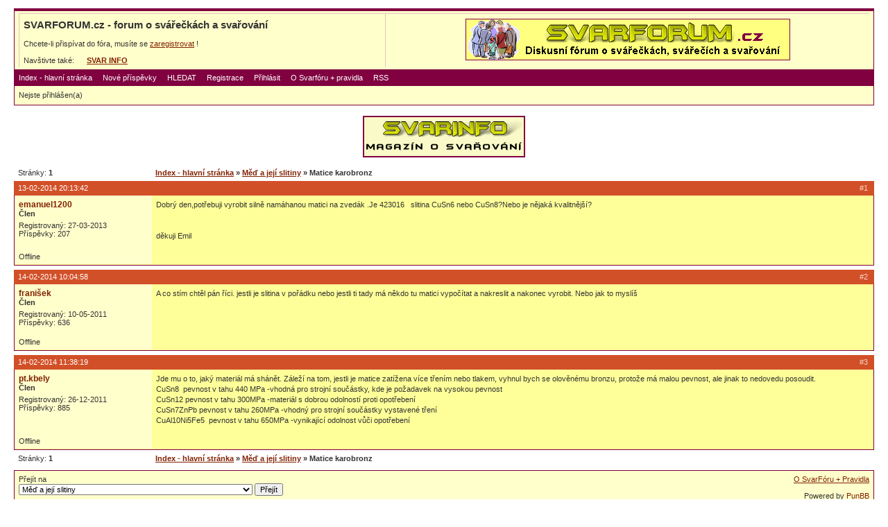

--- FILE ---
content_type: text/html
request_url: https://svarforum.cz/forum/viewtopic.php?pid=69469
body_size: 3597
content:
<!DOCTYPE html PUBLIC "-//W3C//DTD XHTML 1.0 Strict//EN" "http://www.w3.org/TR/xhtml1/DTD/xhtml1-strict.dtd">

<html xmlns="http://www.w3.org/1999/xhtml" dir="ltr">
<head>
<meta http-equiv="Content-Type" content="text/html; charset=windows-1250" />
<title>SVARFORUM.cz - forum o svářečkách a svařování / Matice karobronz</title>
<link rel="stylesheet" type="text/css" href="style/svar.css" />
<link rel="shortcut icon" href="../favicon.ico" type="image/x-icon" />
<link rel="alternate" title="SvarForum RSS – aktivní témata" href="http://www.svarforum.cz/forum/extern.php?action=active&type=RSS" type="application/rss+xml" />
</head>
<body>

<div id="punwrap">
<div id="punviewtopic" class="pun">

<div id="brdheader" class="block">
	<div class="box">
		<div id="brdtitle" class="inbox">
		<div align="center">
		<table align="center" width="100%" border="0" cellspacing="0" cellpadding="5" style="BORDER-STYLE: none; BORDER-COLOR: #FFFFCC; BACKGROUND-COLOR: transparent;">
		<tr>
		<td align="left">
			<h1><span>SVARFORUM.cz - forum o svářečkách a svařování</span></h1>
			<br />
			<p><span>Chcete-li přispívat do fóra, musíte se <a href="./register.php">zaregistrovat</a> !</span></p>
			
			<br />
			Navštivte také:
			<!--
			&nbsp;&nbsp;&nbsp;
			<a href="http://www.svarbazar.cz/bazar/index.php" title="internetový bazar SVARBAZAR"><b>SVAR&nbsp;BAZAR</b></a>
			
      &nbsp;&nbsp;&nbsp;&nbsp;
      <a href="http://www.svarinzert.cz" title="inzerce profesionálů SVARINZERT"><b>SVAR&nbsp;INZERT</b></a>
      -->
      
      &nbsp;&nbsp;&nbsp;&nbsp;
      <a href="http://www.svarbazar.cz/phprs/index.php" title="magazín SVARINFO"><b>SVAR&nbsp;INFO</b></a>
			
		</td>
    <td align="center" valign="middle">
    <a class="obrazek" href="http://www.svarforum.cz/forum/index.php" target="_self">
<img src="./baner/forum_baner3.gif" width="468" height="60" border="0" alt="Reklama na SVARFORUM" title="Reklama na SVARFORUM">
</a>

    </td>
    </tr>
    </table>
		</div>	
		</div>
		<div id="brdmenu" class="inbox">
			<ul>
				<li id="navindex"><a href="index.php">Index - hlavní stránka</a></li>
				<li id="navnove"><a href="search.php?action=show_last">Nové příspěvky</a></li>
				<li id="navsearch"><a href="search.php">HLEDAT</a></li>
				<li id="navregister"><a href="register.php">Registrace</a></li>
				<li id="navlogin"><a href="login.php">Přihlásit</a></li>
				<li id="navoforu"><a href="oforu.php">O Svarfóru + pravidla</a></li>
				<li id="navrss"><a href="extern.php?action=active&type=RSS">RSS</a></li>
			</ul>
		</div>
		<div id="brdwelcome" class="inbox">
			<p>Nejste přihlášen(a)</p>
		</div>
	</div>
</div>

<p align="center">
    
    <!--
		<a class="obrazek" href="http://www.svarbazar.cz/bazar/index.php" target="_self">
    <img src="./baner/halfb_bazar.gif" width="234" height="60" border="0" alt="SVARBAZAR - internetový bazar svářeček" title="SVARBAZAR - internetový bazar svářeček">
    </a>
    &nbsp;&nbsp;&nbsp;&nbsp;
    
		<a class="obrazek" href="http://www.svarinzert.cz" target="_self">
    <img src="./baner/halfb_inzert.gif" width="234" height="60" border="0" alt="SVARINZERT - akční nabídky svářecí techniky" title="SVARINZERT - akční nabídky svářecí techniky">
    </a>
    &nbsp;&nbsp;&nbsp;&nbsp;
    -->
    
		<a class="obrazek" href="http://www.svarbazar.cz/phprs/index.php" target="_self">
    <img src="./baner/halfb_info.gif" width="234" height="60" border="0" alt="SVARINFO - magazín o praktickém svařování" title="SVARINFO - magazín o praktickém svařování">
    </a>
</p>
<br />





<div class="linkst">
	<div class="inbox">
		<p class="pagelink conl">Stránky: <strong>1</strong></p>
		<p class="postlink conr">&nbsp;</p>
		<ul><li><a href="index.php">Index - hlavní stránka</a></li><li>&nbsp;&raquo;&nbsp;<a href="viewforum.php?id=23">Měď a její slitiny</a></li><li>&nbsp;&raquo;&nbsp;Matice karobronz</li></ul>
		<div class="clearer"></div>
	</div>
</div>

<div id="p69434" class="blockpost rowodd firstpost">
	<h2><span><span class="conr">#1&nbsp;</span><a href="viewtopic.php?pid=69434#p69434">13-02-2014 20:13:42</a></span></h2>
	<div class="box">
		<div class="inbox">
			<div class="postleft">
				<dl>
					<dt><strong><a href="profile.php?id=4695">emanuel1200</a></strong></dt>
          				
        	<dd class="usertitle"><strong>Člen</strong></dd>								
					<dd class="postavatar"></dd>
					<dd>Registrovaný: 27-03-2013</dd>
					<dd>Příspěvky: 207</dd>
				</dl>
			</div>
			<div class="postright">
				<h3>Matice karobronz</h3>
				<div class="postmsg">
					<p>Dobrý den,potřebuji vyrobit silně namáhanou matici na zvedák .Je 423016&nbsp; &nbsp;slitina CuSn6 nebo CuSn8?Nebo je nějaká kvalitnější?<br /><br /><br />děkuji Emil</p>
				</div>
			</div>
			<div class="clearer"></div>
			<div class="postfootleft"><p>Offline</p></div>
			<div class="postfootright"><div>&nbsp;</div></div>
		</div>
	</div>
</div>

<div id="p69465" class="blockpost roweven">
	<h2><span><span class="conr">#2&nbsp;</span><a href="viewtopic.php?pid=69465#p69465">14-02-2014 10:04:58</a></span></h2>
	<div class="box">
		<div class="inbox">
			<div class="postleft">
				<dl>
					<dt><strong><a href="profile.php?id=2886">franišek</a></strong></dt>
          				
        	<dd class="usertitle"><strong>Člen</strong></dd>								
					<dd class="postavatar"></dd>
					<dd>Registrovaný: 10-05-2011</dd>
					<dd>Příspěvky: 636</dd>
				</dl>
			</div>
			<div class="postright">
				<h3> Re: Matice karobronz</h3>
				<div class="postmsg">
					<p>A co stím chtěl pán říci. jestli je slitina v pořádku nebo jestli ti tady má někdo tu matici vypočítat a nakreslit a nakonec vyrobit. Nebo jak to myslíš</p>
				</div>
			</div>
			<div class="clearer"></div>
			<div class="postfootleft"><p>Offline</p></div>
			<div class="postfootright"><div>&nbsp;</div></div>
		</div>
	</div>
</div>

<div id="p69469" class="blockpost rowodd">
	<h2><span><span class="conr">#3&nbsp;</span><a href="viewtopic.php?pid=69469#p69469">14-02-2014 11:38:19</a></span></h2>
	<div class="box">
		<div class="inbox">
			<div class="postleft">
				<dl>
					<dt><strong><a href="profile.php?id=3495">pt.kbely</a></strong></dt>
          				
        	<dd class="usertitle"><strong>Člen</strong></dd>								
					<dd class="postavatar"></dd>
					<dd>Registrovaný: 26-12-2011</dd>
					<dd>Příspěvky: 885</dd>
				</dl>
			</div>
			<div class="postright">
				<h3> Re: Matice karobronz</h3>
				<div class="postmsg">
					<p>Jde mu o to, jaký materiál má shánět. Záleží na tom, jestli je matice zatížena více třením nebo tlakem, vyhnul bych se olověnému bronzu, protože má malou pevnost, ale jinak to nedovedu posoudit. <br />CuSn8&nbsp; pevnost v tahu 440 MPa -vhodná pro strojní součástky, kde je požadavek na vysokou pevnost<br />CuSn12 pevnost v tahu 300MPa -materiál s dobrou odolností proti opotřebení<br />CuSn7ZnPb pevnost v tahu 260MPa -vhodný pro strojní součástky vystavené tření<br />CuAl10Ni5Fe5&nbsp; pevnost v tahu 650MPa -vynikající odolnost vůči opotřebení</p>
				</div>
			</div>
			<div class="clearer"></div>
			<div class="postfootleft"><p>Offline</p></div>
			<div class="postfootright"><div>&nbsp;</div></div>
		</div>
	</div>
</div>

<div class="postlinksb">
	<div class="inbox">
		<p class="postlink conr">&nbsp;</p>
		<p class="pagelink conl">Stránky: <strong>1</strong></p>
		<ul><li><a href="index.php">Index - hlavní stránka</a></li><li>&nbsp;&raquo;&nbsp;<a href="viewforum.php?id=23">Měď a její slitiny</a></li><li>&nbsp;&raquo;&nbsp;Matice karobronz</li></ul>
		<div class="clearer"></div>
	</div>
</div>

<div id="brdfooter" class="block">
	<h2><span>Zápatí</span></h2>
	<div class="box">
		<div class="inbox">

			<div class="conl">
				<form id="qjump" method="get" action="viewforum.php">
					<div><label>Přejít na
					<br /><select name="id" onchange="window.location=('viewforum.php?id='+this.options[this.selectedIndex].value)">
						<optgroup label="Svařitelnost z hlediska materiálů">
							<option value="21">Oceli obecně</option>
							<option value="20">Nerez oceli</option>
							<option value="25">Hliník a jeho slitiny</option>
							<option value="24">Litina</option>
							<option value="23" selected="selected">Měď a její slitiny</option>
							<option value="26">Navařování a renovace</option>
							<option value="3">Ostatní kovové materiály</option>
							<option value="35">Plasty</option>
						</optgroup>
						<optgroup label="Svářečky a svařování podle metod">
							<option value="6">MMA svářečky a svařování obalenou elektrodou</option>
							<option value="15">TIG/WIG svářečky a svařování</option>
							<option value="8">MIG/MAG svářečky a svařování</option>
							<option value="11">Svařování plamenem a řezání kyslíkem</option>
							<option value="29">Bodovky a spottery</option>
							<option value="38">SAW - svařování pod tavidlem</option>
							<option value="9">Ostatní svářečky a jiné stroje</option>
							<option value="30">Mechanizace, automatizace a robotizace</option>
							<option value="7">Svářečky všeobecně + příslušenství</option>
							<option value="36">Svářečky na plasty</option>
							<option value="31">Vaše / naše stroje, aneb čím vaříme</option>
						</optgroup>
						<optgroup label="Příbuzné technologie (ne)související se svařováním">
							<option value="32">Pájení, letování</option>
							<option value="28">Tepelné zpracování</option>
							<option value="12">Řezání plasmou</option>
							<option value="17">Broušení, leštění, povrchové úpravy</option>
							<option value="37">Zpracování kovů obecně</option>
							<option value="18">Jiné příbuzné technologie</option>
							<option value="34">Nabíječky, nabíjení, startování</option>
						</optgroup>
						<optgroup label="Lidé a předpisy kolem svařování">
							<option value="19">Svářeči, personál, kurzy, školení</option>
							<option value="22">Předpisy, normy, zákony</option>
							<option value="27">Ochranné pomůcky, kukly</option>
					</optgroup>
					</select>
					<input type="submit" value="Přejít" accesskey="g" />
					</label></div>
				</form>
			</div>
			<p class="conr">
			<!--
			<a href="./reklama.php">REKLAMA na SvarFóru</a>
			<br><br>
			-->
			<a href="./oforu.php">O SvarFóru + Pravidla</a>
			<br><br>
      Powered by <a href="http://www.punbb.org/">PunBB</a>      </p>
      

<div class="clearer"></div>
<p align="center">
<b>SVARFORUM</b> diskusní fórum o svářečkách, svářečích a svařování kovů i plastů.
<br>
Ze skupiny <a href="http://www.svarbazar.cz"><b>SVARWEB</b></a> - portál vašeho svařování. &nbsp;&nbsp;2005

Notice: Use of undefined constant Y - assumed 'Y' in /DISK2/WWW/svarforum.cz/www/forum/footer.php on line 139
&nbsp;-&nbsp;&nbsp;2026<a class="obrazek"  href="http://www.toplist.cz/prumysl">
<script language="JavaScript" type="text/javascript">
<!--
document.write ('<img src="http://toplist.cz/dot.asp?id=906992&http='+escape(document.referrer)+'&wi='+escape(window.screen.width)+'&he='+escape(window.screen.height)+'" width="1" height="1" border="0" alt="TOPlist" />'); 
//-->
</script>
<noscript>
<img src="http://toplist.cz/dot.asp?id=906992" border="0" alt="TOPlist" width="1" height="1" />
</noscript>
</a>
</p>

<br>
<p align="left">
<b>Doporučujeme:</b>&nbsp; 
<a href="http://www.detskemonterky.cz">Dětské montérky a maskáče</a>
</p>
			<div class="clearer"></div>
		</div>
	</div>
</div>

</div>
</div>

</body>
</html>
